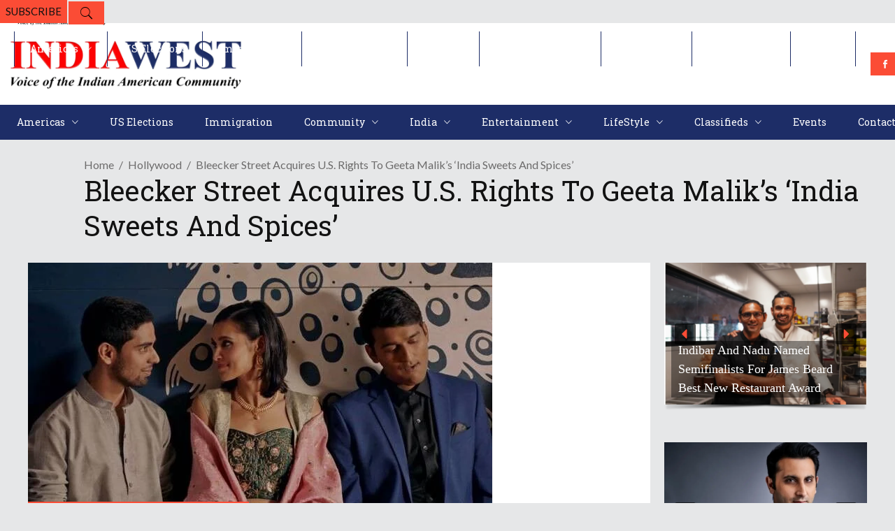

--- FILE ---
content_type: text/html; charset=utf-8
request_url: https://www.google.com/recaptcha/api2/aframe
body_size: 268
content:
<!DOCTYPE HTML><html><head><meta http-equiv="content-type" content="text/html; charset=UTF-8"></head><body><script nonce="lzM_gOTqzTE1UtNybQAKDg">/** Anti-fraud and anti-abuse applications only. See google.com/recaptcha */ try{var clients={'sodar':'https://pagead2.googlesyndication.com/pagead/sodar?'};window.addEventListener("message",function(a){try{if(a.source===window.parent){var b=JSON.parse(a.data);var c=clients[b['id']];if(c){var d=document.createElement('img');d.src=c+b['params']+'&rc='+(localStorage.getItem("rc::a")?sessionStorage.getItem("rc::b"):"");window.document.body.appendChild(d);sessionStorage.setItem("rc::e",parseInt(sessionStorage.getItem("rc::e")||0)+1);localStorage.setItem("rc::h",'1769152631481');}}}catch(b){}});window.parent.postMessage("_grecaptcha_ready", "*");}catch(b){}</script></body></html>

--- FILE ---
content_type: application/javascript; charset=utf-8
request_url: https://fundingchoicesmessages.google.com/f/AGSKWxU0X96VVHjLtzRQNddVwBsCZolz5-JPbpZitaydQi2dcbd0EeVVU1-aiq41Nego8CqJAzQiNBp9PtijqgcvNH5-oIqS1h4a7B6fggS9R3cyr0en0eyaIL2GkGUtSzXHSzscmqfpcgl-PdqqDiM3PFXlsmxKLAaSezmC_3rBCqysJdRkWZIzAsIVju78/_/adbridg./zalando-ad-_externalad./adspromo-/adcontainer?
body_size: -1290
content:
window['d5b8347a-1cf6-4f46-936f-e54ae678c832'] = true;